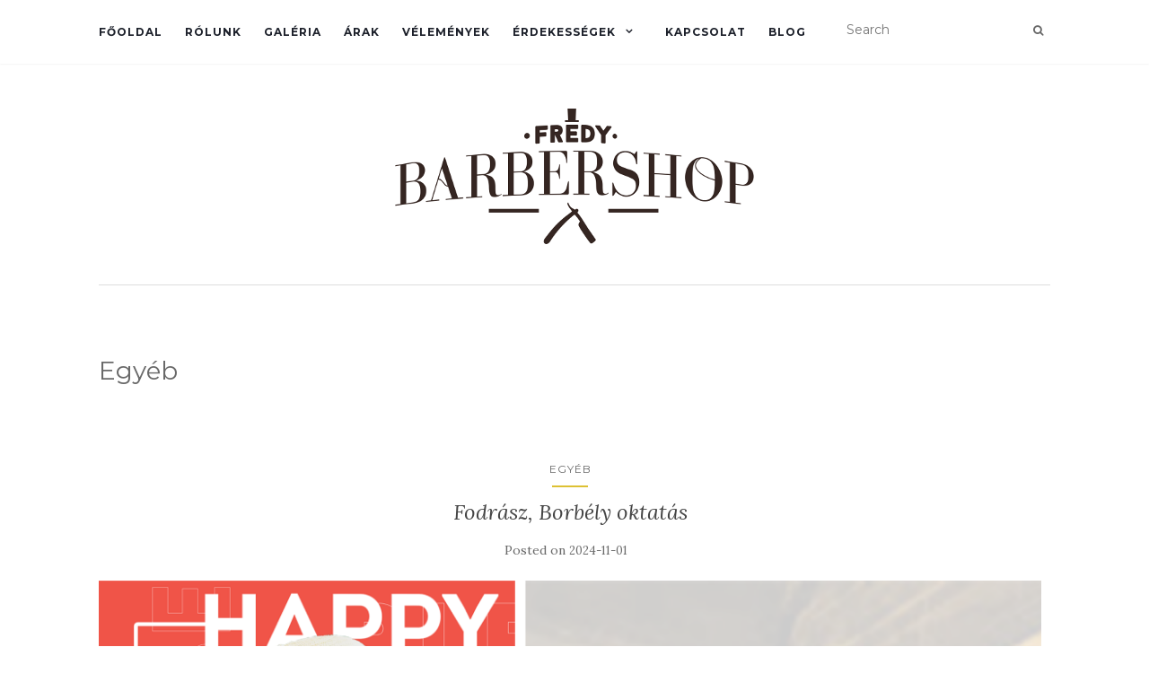

--- FILE ---
content_type: text/html; charset=UTF-8
request_url: http://barbergyor.hu/category/egyeb/
body_size: 9627
content:
<!doctype html>
	<!--[if !IE]>
	<html class="no-js non-ie" lang="hu"> <![endif]-->
	<!--[if IE 7 ]>
	<html class="no-js ie7" lang="hu"> <![endif]-->
	<!--[if IE 8 ]>
	<html class="no-js ie8" lang="hu"> <![endif]-->
	<!--[if IE 9 ]>
	<html class="no-js ie9" lang="hu"> <![endif]-->
	<!--[if gt IE 9]><!-->
<html class="no-js" lang="hu"> <!--<![endif]-->
<head>
<meta charset="UTF-8">
<meta name="viewport" content="width=device-width, initial-scale=1">
<link rel="profile" href="http://gmpg.org/xfn/11">
<link rel="pingback" href="http://barbergyor.hu/xmlrpc.php">

<title>Egyéb &#8211; Fredy Barber Shop</title>
<link rel='dns-prefetch' href='//fonts.googleapis.com' />
<link rel='dns-prefetch' href='//s.w.org' />
<link rel="alternate" type="application/rss+xml" title="Fredy Barber Shop &raquo; hírcsatorna" href="http://barbergyor.hu/feed/" />
<link rel="alternate" type="application/rss+xml" title="Fredy Barber Shop &raquo; hozzászólás hírcsatorna" href="http://barbergyor.hu/comments/feed/" />
<link rel="alternate" type="application/rss+xml" title="Fredy Barber Shop &raquo; Egyéb kategória hírcsatorna" href="http://barbergyor.hu/category/egyeb/feed/" />
		<script type="text/javascript">
			window._wpemojiSettings = {"baseUrl":"https:\/\/s.w.org\/images\/core\/emoji\/11\/72x72\/","ext":".png","svgUrl":"https:\/\/s.w.org\/images\/core\/emoji\/11\/svg\/","svgExt":".svg","source":{"concatemoji":"http:\/\/barbergyor.hu\/wp-includes\/js\/wp-emoji-release.min.js?ver=4.9.28"}};
			!function(e,a,t){var n,r,o,i=a.createElement("canvas"),p=i.getContext&&i.getContext("2d");function s(e,t){var a=String.fromCharCode;p.clearRect(0,0,i.width,i.height),p.fillText(a.apply(this,e),0,0);e=i.toDataURL();return p.clearRect(0,0,i.width,i.height),p.fillText(a.apply(this,t),0,0),e===i.toDataURL()}function c(e){var t=a.createElement("script");t.src=e,t.defer=t.type="text/javascript",a.getElementsByTagName("head")[0].appendChild(t)}for(o=Array("flag","emoji"),t.supports={everything:!0,everythingExceptFlag:!0},r=0;r<o.length;r++)t.supports[o[r]]=function(e){if(!p||!p.fillText)return!1;switch(p.textBaseline="top",p.font="600 32px Arial",e){case"flag":return s([55356,56826,55356,56819],[55356,56826,8203,55356,56819])?!1:!s([55356,57332,56128,56423,56128,56418,56128,56421,56128,56430,56128,56423,56128,56447],[55356,57332,8203,56128,56423,8203,56128,56418,8203,56128,56421,8203,56128,56430,8203,56128,56423,8203,56128,56447]);case"emoji":return!s([55358,56760,9792,65039],[55358,56760,8203,9792,65039])}return!1}(o[r]),t.supports.everything=t.supports.everything&&t.supports[o[r]],"flag"!==o[r]&&(t.supports.everythingExceptFlag=t.supports.everythingExceptFlag&&t.supports[o[r]]);t.supports.everythingExceptFlag=t.supports.everythingExceptFlag&&!t.supports.flag,t.DOMReady=!1,t.readyCallback=function(){t.DOMReady=!0},t.supports.everything||(n=function(){t.readyCallback()},a.addEventListener?(a.addEventListener("DOMContentLoaded",n,!1),e.addEventListener("load",n,!1)):(e.attachEvent("onload",n),a.attachEvent("onreadystatechange",function(){"complete"===a.readyState&&t.readyCallback()})),(n=t.source||{}).concatemoji?c(n.concatemoji):n.wpemoji&&n.twemoji&&(c(n.twemoji),c(n.wpemoji)))}(window,document,window._wpemojiSettings);
		</script>
		<style type="text/css">
img.wp-smiley,
img.emoji {
	display: inline !important;
	border: none !important;
	box-shadow: none !important;
	height: 1em !important;
	width: 1em !important;
	margin: 0 .07em !important;
	vertical-align: -0.1em !important;
	background: none !important;
	padding: 0 !important;
}
</style>
<link rel='stylesheet' id='cfblbcss-css'  href='http://barbergyor.hu/wp-content/plugins/cardoza-facebook-like-box/cardozafacebook.css?ver=4.9.28' type='text/css' media='all' />
<link rel='stylesheet' id='contact-form-7-css'  href='http://barbergyor.hu/wp-content/plugins/contact-form-7/includes/css/styles.css?ver=5.1.6' type='text/css' media='all' />
<link rel='stylesheet' id='bwg_fonts-css'  href='http://barbergyor.hu/wp-content/plugins/photo-gallery/css/bwg-fonts/fonts.css?ver=0.0.1' type='text/css' media='all' />
<link rel='stylesheet' id='sumoselect-css'  href='http://barbergyor.hu/wp-content/plugins/photo-gallery/css/sumoselect.min.css?ver=3.0.3' type='text/css' media='all' />
<link rel='stylesheet' id='mCustomScrollbar-css'  href='http://barbergyor.hu/wp-content/plugins/photo-gallery/css/jquery.mCustomScrollbar.min.css?ver=1.5.60' type='text/css' media='all' />
<link rel='stylesheet' id='bwg_frontend-css'  href='http://barbergyor.hu/wp-content/plugins/photo-gallery/css/styles.min.css?ver=1.5.60' type='text/css' media='all' />
<link rel='stylesheet' id='activello-bootstrap-css'  href='http://barbergyor.hu/wp-content/themes/activello/assets/css/bootstrap.min.css?ver=4.9.28' type='text/css' media='all' />
<link rel='stylesheet' id='activello-icons-css'  href='http://barbergyor.hu/wp-content/themes/activello/assets/css/font-awesome.min.css?ver=4.9.28' type='text/css' media='all' />
<link rel='stylesheet' id='activello-fonts-css'  href='//fonts.googleapis.com/css?family=Lora%3A400%2C400italic%2C700%2C700italic%7CMontserrat%3A400%2C700%7CMaven+Pro%3A400%2C700&#038;ver=4.9.28' type='text/css' media='all' />
<link rel='stylesheet' id='activello-style-css'  href='http://barbergyor.hu/wp-content/themes/activello/style.css?ver=4.9.28' type='text/css' media='all' />
<script type='text/javascript' src='http://barbergyor.hu/wp-includes/js/jquery/jquery.js?ver=1.12.4'></script>
<script type='text/javascript' src='http://barbergyor.hu/wp-includes/js/jquery/jquery-migrate.min.js?ver=1.4.1'></script>
<script type='text/javascript' src='http://barbergyor.hu/wp-content/plugins/cardoza-facebook-like-box/cardozafacebook.js?ver=4.9.28'></script>
<script type='text/javascript' src='http://barbergyor.hu/wp-content/plugins/photo-gallery/js/jquery.sumoselect.min.js?ver=3.0.3'></script>
<script type='text/javascript' src='http://barbergyor.hu/wp-content/plugins/photo-gallery/js/jquery.mobile.min.js?ver=1.3.2'></script>
<script type='text/javascript' src='http://barbergyor.hu/wp-content/plugins/photo-gallery/js/jquery.mCustomScrollbar.concat.min.js?ver=1.5.60'></script>
<script type='text/javascript' src='http://barbergyor.hu/wp-content/plugins/photo-gallery/js/jquery.fullscreen-0.4.1.min.js?ver=0.4.1'></script>
<script type='text/javascript'>
/* <![CDATA[ */
var bwg_objectsL10n = {"bwg_field_required":"field is required.","bwg_mail_validation":"Ez nem egy \u00e9rv\u00e9nyes e-mail c\u00edm\u00e9t. ","bwg_search_result":"Nincsenek k\u00e9pek felel meg a keres\u00e9st.","bwg_select_tag":"Select Tag","bwg_order_by":"Order By","bwg_search":"Keres\u00e9s","bwg_show_ecommerce":"Show Ecommerce","bwg_hide_ecommerce":"Hide Ecommerce","bwg_show_comments":"Hozz\u00e1sz\u00f3l\u00e1st mutat","bwg_hide_comments":"Megjegyz\u00e9sek elrejt\u00e9se","bwg_restore":"Vissza\u00e1ll\u00edt\u00e1sa","bwg_maximize":"Maximaliz\u00e1l\u00e1sa","bwg_fullscreen":"Teljes k\u00e9perny\u0151","bwg_exit_fullscreen":"Kil\u00e9p\u00e9s Teljes k\u00e9perny\u0151","bwg_search_tag":"SEARCH...","bwg_tag_no_match":"No tags found","bwg_all_tags_selected":"All tags selected","bwg_tags_selected":"tags selected","play":"Lej\u00e1tsz\u00e1s","pause":"Sz\u00fcnet","is_pro":"","bwg_play":"Lej\u00e1tsz\u00e1s","bwg_pause":"Sz\u00fcnet","bwg_hide_info":"Inform\u00e1ci\u00f3 elrejt\u00e9se","bwg_show_info":"Mutassa info","bwg_hide_rating":"Hide \u00e9rt\u00e9kel\u00e9se","bwg_show_rating":"Mutassa \u00e9rt\u00e9kel\u00e9se","ok":"Ok","cancel":"Cancel","select_all":"Select all","lazy_load":"0","lazy_loader":"http:\/\/barbergyor.hu\/wp-content\/plugins\/photo-gallery\/images\/ajax_loader.png","front_ajax":"0"};
/* ]]> */
</script>
<script type='text/javascript' src='http://barbergyor.hu/wp-content/plugins/photo-gallery/js/scripts.min.js?ver=1.5.60'></script>
<script type='text/javascript' src='http://barbergyor.hu/wp-content/themes/activello/assets/js/vendor/modernizr.min.js?ver=4.9.28'></script>
<script type='text/javascript' src='http://barbergyor.hu/wp-content/themes/activello/assets/js/vendor/bootstrap.min.js?ver=4.9.28'></script>
<script type='text/javascript' src='http://barbergyor.hu/wp-content/themes/activello/assets/js/functions.min.js?ver=4.9.28'></script>
<link rel='https://api.w.org/' href='http://barbergyor.hu/wp-json/' />
<link rel="EditURI" type="application/rsd+xml" title="RSD" href="http://barbergyor.hu/xmlrpc.php?rsd" />
<link rel="wlwmanifest" type="application/wlwmanifest+xml" href="http://barbergyor.hu/wp-includes/wlwmanifest.xml" /> 
<meta name="generator" content="WordPress 4.9.28" />
<style type="text/css">a:hover, a:focus,article.post .post-categories a:hover,
			  .entry-title a:hover, .entry-meta a:hover, .entry-footer a:hover,
			  .read-more a:hover, .social-icons a:hover,
			  .flex-caption .post-categories a:hover, .flex-caption .read-more a:hover,
			  .flex-caption h2:hover, .comment-meta.commentmetadata a:hover,
			  .post-inner-content .cat-item a:hover,.navbar-default .navbar-nav > .active > a,
			  .navbar-default .navbar-nav > .active > a:hover,
			  .navbar-default .navbar-nav > .active > a:focus,
			  .navbar-default .navbar-nav > li > a:hover,
			  .navbar-default .navbar-nav > li > a:focus, .navbar-default .navbar-nav > .open > a,
			  .navbar-default .navbar-nav > .open > a:hover, blockquote:before,
			  .navbar-default .navbar-nav > .open > a:focus, .cat-title a,
			  .single .entry-content a, .site-info a:hover {color:#ddc133}article.post .post-categories:after, .post-inner-content .cat-item:after, #secondary .widget-title:after, .dropdown-menu>.active>a, .dropdown-menu>.active>a:hover, .dropdown-menu>.active>a:focus {background:#ddc133}.btn-default:hover, .label-default[href]:hover,
			  .label-default[href]:focus, .btn-default:hover,
			  .btn-default:focus, .btn-default:active,
			  .btn-default.active, #image-navigation .nav-previous a:hover,
			  #image-navigation .nav-next a:hover, .woocommerce #respond input#submit:hover,
			  .woocommerce a.button:hover, .woocommerce button.button:hover,
			  .woocommerce input.button:hover, .woocommerce #respond input#submit.alt:hover,
			  .woocommerce a.button.alt:hover, .woocommerce button.button.alt:hover,
			  .woocommerce input.button.alt:hover, .input-group-btn:last-child>.btn:hover, .scroll-to-top:hover,
			  button, html input[type=button]:hover, input[type=reset]:hover, .comment-list li .comment-body:after, .page-links a:hover span, .page-links span,
			  input[type=submit]:hover, .comment-form #submit:hover, .tagcloud a:hover,
			  .single .entry-content a:hover,  
			  .navbar-default .navbar-nav .open .dropdown-menu > li > a:hover,
			  .dropdown-menu> li> a:hover, .dropdown-menu> li> a:focus,
			  .navbar-default .navbar-nav .open .dropdown-menu > li > a:focus{background-color:#ddc133; }</style>	<style type="text/css">
		#social li{
			display: inline-block;
		}
		#social li,
		#social ul {
			border: 0!important;
			list-style: none;
			padding-left: 0;
			text-align: center;
		}
		#social li a[href*="twitter.com"] .fa:before,
		.fa-twitter:before {
			content: "\f099"
		}
		#social li a[href*="facebook.com"] .fa:before,
		.fa-facebook-f:before,
		.fa-facebook:before {
			content: "\f09a"
		}
		#social li a[href*="github.com"] .fa:before,
		.fa-github:before {
			content: "\f09b"
		}
		#social li a[href*="/feed"] .fa:before,
		.fa-rss:before {
			content: "\f09e"
		}
		#social li a[href*="pinterest.com"] .fa:before,
		.fa-pinterest:before {
			content: "\f0d2"
		}
		#social li a[href*="plus.google.com"] .fa:before,
		.fa-google-plus:before {
			content: "\f0d5"
		}
		#social li a[href*="linkedin.com"] .fa:before,
		.fa-linkedin:before {
			content: "\f0e1"
		}
		#social li a[href*="youtube.com"] .fa:before,
		.fa-youtube:before {
			content: "\f167"
		}
		#social li a[href*="instagram.com"] .fa:before,
		.fa-instagram:before {
			content: "\f16d"
		}
		#social li a[href*="flickr.com"] .fa:before,
		.fa-flickr:before {
			content: "\f16e"
		}
		#social li a[href*="tumblr.com"] .fa:before,
		.fa-tumblr:before {
			content: "\f173"
		}
		#social li a[href*="dribbble.com"] .fa:before,
		.fa-dribbble:before {
			content: "\f17d"
		}
		#social li a[href*="skype.com"] .fa:before,
		.fa-skype:before {
			content: "\f17e"
		}
		#social li a[href*="foursquare.com"] .fa:before,
		.fa-foursquare:before {
			content: "\f180"
		}
		#social li a[href*="vimeo.com"] .fa:before,
		.fa-vimeo-square:before {
			content: "\f194"
		}
		#social li a[href*="weheartit.com"] .fa:before,
		.fa-heart:before {
			content: "\f004"
		}
		#social li a[href*="spotify.com"] .fa:before,
		.fa-spotify:before {
			content: "\f1bc"
		}
		#social li a[href*="soundcloud.com"] .fa:before,
		.fa-soundcloud:before {
			content: "\f1be"
		}
	</style><link rel="icon" href="http://barbergyor.hu/wp-content/uploads/2016/09/icon.png" sizes="32x32" />
<link rel="icon" href="http://barbergyor.hu/wp-content/uploads/2016/09/icon.png" sizes="192x192" />
<link rel="apple-touch-icon-precomposed" href="http://barbergyor.hu/wp-content/uploads/2016/09/icon.png" />
<meta name="msapplication-TileImage" content="http://barbergyor.hu/wp-content/uploads/2016/09/icon.png" />

</head>

<body class="archive category category-egyeb category-1 wp-custom-logo group-blog has-full-width">
<div id="page" class="hfeed site">

	<header id="masthead" class="site-header" role="banner">
		<nav class="navbar navbar-default" role="navigation">
			<div class="container">
				<div class="row">
					<div class="site-navigation-inner col-sm-12">
						<div class="navbar-header">
							<button type="button" class="btn navbar-toggle" data-toggle="collapse" data-target=".navbar-ex1-collapse">
								<span class="sr-only">Toggle navigation</span>
								<span class="icon-bar"></span>
								<span class="icon-bar"></span>
								<span class="icon-bar"></span>
							</button>
						</div>
						<div class="collapse navbar-collapse navbar-ex1-collapse"><ul id="menu-fomenu" class="nav navbar-nav"><li id="menu-item-23" class="menu-item menu-item-type-post_type menu-item-object-page menu-item-home menu-item-23"><a title="Főoldal" href="http://barbergyor.hu/">Főoldal</a></li>
<li id="menu-item-22" class="menu-item menu-item-type-post_type menu-item-object-page menu-item-22"><a title="Rólunk" href="http://barbergyor.hu/rolunk/">Rólunk</a></li>
<li id="menu-item-124" class="menu-item menu-item-type-post_type menu-item-object-page menu-item-124"><a title="Galéria" href="http://barbergyor.hu/galeria/">Galéria</a></li>
<li id="menu-item-289" class="menu-item menu-item-type-post_type menu-item-object-page menu-item-289"><a title="Árak" href="http://barbergyor.hu/arak/">Árak</a></li>
<li id="menu-item-290" class="menu-item menu-item-type-post_type menu-item-object-page menu-item-290"><a title="Vélemények" href="http://barbergyor.hu/velemenyek/">Vélemények</a></li>
<li id="menu-item-303" class="menu-item menu-item-type-custom menu-item-object-custom menu-item-has-children menu-item-303"><a title="Érdekességek" href="#">Érdekességek </a><span class="activello-dropdown"></span>
<ul role="menu" class=" dropdown-menu">
	<li id="menu-item-116" class="menu-item menu-item-type-post_type menu-item-object-page menu-item-116"><a title="Jótékonyság" href="http://barbergyor.hu/jotekonysag/">Jótékonyság</a></li>
	<li id="menu-item-304" class="menu-item menu-item-type-post_type menu-item-object-page menu-item-304"><a title="Férfiaknak" href="http://barbergyor.hu/ferfiaknak/">Férfiaknak</a></li>
	<li id="menu-item-648" class="menu-item menu-item-type-post_type menu-item-object-page menu-item-648"><a title="Fodrász, Borbély oktatás" href="http://barbergyor.hu/fodrasz-borbely-oktatas/">Fodrász, Borbély oktatás</a></li>
</ul>
</li>
<li id="menu-item-20" class="menu-item menu-item-type-post_type menu-item-object-page menu-item-20"><a title="Kapcsolat" href="http://barbergyor.hu/kapcsolat/">Kapcsolat</a></li>
<li id="menu-item-546" class="menu-item menu-item-type-post_type menu-item-object-page current_page_parent menu-item-546"><a title="Blog" href="http://barbergyor.hu/blog/">Blog</a></li>
</ul></div>
						<div class="nav-search"><form action="http://barbergyor.hu/" method="get"><input type="text" name="s" value="" placeholder="Search"><button type="submit" class="header-search-icon" name="submit" id="searchsubmit" value="Search"><i class="fa fa-search"></i></button></form>							
						</div>
					</div>
				</div>
			</div>
		</nav><!-- .site-navigation -->

		
		<div class="container">
			<div id="logo">
				<span class="site-name">
									<a href="http://barbergyor.hu/" class="custom-logo-link" rel="home" itemprop="url"><img src="http://barbergyor.hu/wp-content/uploads/2016/09/fredylogo_small.png" class="custom-logo" alt="Fredy Barber Shop" itemprop="logo" style="max-width: 80vw; width: 400px"></a>
									</span><!-- end of .site-name -->

							</div><!-- end of #logo -->

						<div id="line"></div>
					</div>

	</header><!-- #masthead -->


	<div id="content" class="site-content">

		<div class="top-section">
					</div>

		<div class="container main-content-area">

									
			<div class="row">
				<div class="main-content-inner col-sm-12 col-md-8 full-width">

	<section id="primary" class="content-area">
		<main id="main" class="site-main" role="main">

		
			<header class="page-header">
				<h1 class="page-title">
					Egyéb				</h1>
							</header><!-- .page-header -->

						
				
<article id="post-639" class="post-639 post type-post status-publish format-standard hentry category-egyeb">
	<div class="blog-item-wrap">
		<div class="post-inner-content">
			<header class="entry-header page-header">
				<ul class="single-category">	<li class="cat-item cat-item-1 current-cat"><a href="http://barbergyor.hu/category/egyeb/" >Egyéb</a>
</li>
</ul>				<h2 class="entry-title"><a href="http://barbergyor.hu/2024/11/01/fodrasz-borbely-oktatas/" rel="bookmark">Fodrász, Borbély oktatás</a></h2>

								<div class="entry-meta">
					<span class="posted-on">Posted on <a href="http://barbergyor.hu/2024/11/01/fodrasz-borbely-oktatas/" rel="bookmark"><time class="entry-date published" datetime="2024-11-01T21:21:35+00:00">2024-11-01</time></a></span>
					
				</div><!-- .entry-meta -->
							</header><!-- .entry-header -->

			<a href="http://barbergyor.hu/2024/11/01/fodrasz-borbely-oktatas/" title="Fodrász, Borbély oktatás" >
							</a>

						<div class="entry-content">

				<p><img src="http://barbergyor.hu/wp-content/uploads/2024/11/oktatas.png" alt="" /></p>

				
								<div class="read-more">
					<a href="http://barbergyor.hu/2024/11/01/fodrasz-borbely-oktatas/" title="Fodrász, Borbély oktatás">Read More</a>
				</div>
				
							</div><!-- .entry-content -->
					</div>
	</div>
</article><!-- #post-## -->

			
				
<article id="post-622" class="post-622 post type-post status-publish format-standard hentry category-egyeb tag-bajusz tag-barbershop tag-bezartsag tag-fodraszat tag-gyor tag-karanten tag-otthon tag-szakall">
	<div class="blog-item-wrap">
		<div class="post-inner-content">
			<header class="entry-header page-header">
				<ul class="single-category">	<li class="cat-item cat-item-1 current-cat"><a href="http://barbergyor.hu/category/egyeb/" >Egyéb</a>
</li>
</ul>				<h2 class="entry-title"><a href="http://barbergyor.hu/2020/04/11/otthoni-fodraszkodas/" rel="bookmark">Otthoni fodrászkodás</a></h2>

								<div class="entry-meta">
					<span class="posted-on">Posted on <a href="http://barbergyor.hu/2020/04/11/otthoni-fodraszkodas/" rel="bookmark"><time class="entry-date published" datetime="2020-04-11T15:00:02+00:00">2020-04-11</time><time class="updated" datetime="2020-04-18T10:23:40+00:00">2020-04-18</time></a></span>
					
				</div><!-- .entry-meta -->
							</header><!-- .entry-header -->

			<a href="http://barbergyor.hu/2020/04/11/otthoni-fodraszkodas/" title="Otthoni fodrászkodás" >
							</a>

						<div class="entry-content">

				<p>Nagyjából mostanra mindannyiunk kétségbeesetten konstatálta, hogy kedvenc barbershopjaink, fodrászataink nagy valószínűséggel bezártak, így a magukra hagyott frizurák, arcszőrzetek csak nőnek és nőnek. Sokan vállalnak maszkos &#8220;magánfordászkodást&#8221;, de inkább jellemző az alábbi két véglet: A Dzsungel elszabadul Erdőírtás A Dzsungel elszabadul című kalandos regény arról szól, hogy hősünk nem kezd semmit a terjedő szőrzettel. Előnyünkre is [&hellip;]</p>

				
								<div class="read-more">
					<a href="http://barbergyor.hu/2020/04/11/otthoni-fodraszkodas/" title="Otthoni fodrászkodás">Read More</a>
				</div>
				
							</div><!-- .entry-content -->
					</div>
	</div>
</article><!-- #post-## -->

			
				
<article id="post-617" class="post-617 post type-post status-publish format-standard hentry category-egyeb tag-barber tag-barbershop tag-bezartsag tag-blog tag-csalad tag-fodraszat tag-fredy tag-frizura tag-haj tag-karanten tag-otthon">
	<div class="blog-item-wrap">
		<div class="post-inner-content">
			<header class="entry-header page-header">
				<ul class="single-category">	<li class="cat-item cat-item-1 current-cat"><a href="http://barbergyor.hu/category/egyeb/" >Egyéb</a>
</li>
</ul>				<h2 class="entry-title"><a href="http://barbergyor.hu/2020/04/04/karanten-tippek-2/" rel="bookmark">Karantén tippek 2</a></h2>

								<div class="entry-meta">
					<span class="posted-on">Posted on <a href="http://barbergyor.hu/2020/04/04/karanten-tippek-2/" rel="bookmark"><time class="entry-date published" datetime="2020-04-04T15:00:52+00:00">2020-04-04</time><time class="updated" datetime="2020-04-18T10:24:34+00:00">2020-04-18</time></a></span>
					
				</div><!-- .entry-meta -->
							</header><!-- .entry-header -->

			<a href="http://barbergyor.hu/2020/04/04/karanten-tippek-2/" title="Karantén tippek 2" >
							</a>

						<div class="entry-content">

				<p>Reméljük, sikerült valami ihletet meríteni az előző bejegyzésünkből. Viszont ha mégsem, akkor íme pár újabb tipp, hogy mivel tölthetitek HASZNOSAN az otthoni karanténidőt. Fontos kiemelnünk, hogy az előző posztban szó esett a családról, háziállatokról és az önfejlesztésről. Úgy gondoljuk, ezek a legfontosabbak, szóval érdemes kicsit visszaolvasni a blogrészlegünkön! Jöjjön is a második rész: 1. KERTÉSZKEDÉS Nincs [&hellip;]</p>

				
								<div class="read-more">
					<a href="http://barbergyor.hu/2020/04/04/karanten-tippek-2/" title="Karantén tippek 2">Read More</a>
				</div>
				
							</div><!-- .entry-content -->
					</div>
	</div>
</article><!-- #post-## -->

			
				
<article id="post-612" class="post-612 post type-post status-publish format-standard hentry category-egyeb tag-barber tag-barbershop tag-bezartsag tag-csalad tag-etrend tag-fodraszat tag-fredy tag-haj tag-karanten tag-onfejlesztes tag-testmozgas">
	<div class="blog-item-wrap">
		<div class="post-inner-content">
			<header class="entry-header page-header">
				<ul class="single-category">	<li class="cat-item cat-item-1 current-cat"><a href="http://barbergyor.hu/category/egyeb/" >Egyéb</a>
</li>
</ul>				<h2 class="entry-title"><a href="http://barbergyor.hu/2020/03/28/karanten/" rel="bookmark">Karantén tippek</a></h2>

								<div class="entry-meta">
					<span class="posted-on">Posted on <a href="http://barbergyor.hu/2020/03/28/karanten/" rel="bookmark"><time class="entry-date published" datetime="2020-03-28T15:00:55+00:00">2020-03-28</time><time class="updated" datetime="2020-04-18T10:25:19+00:00">2020-04-18</time></a></span>
					
				</div><!-- .entry-meta -->
							</header><!-- .entry-header -->

			<a href="http://barbergyor.hu/2020/03/28/karanten/" title="Karantén tippek" >
							</a>

						<div class="entry-content">

				<p>Bizonyára te is, mint legtöbbünk épp ebben az új és szokatlan helyzetben találtad magad. Otthon, bezárva, ráadásul jön a jó idő&#8230; nagyon nehéz megállni, hogy NE CSINÁLJUNK SEMMIT. Azonban ez a megfogalmazás nem helytálló, számos tippünk van, mivel töltheted HASZNOSAN a karantén óráit. 1. CSALÁD Normál esetben férj, feleség munkában, gyerekek suliban majd a magánórákon.. este [&hellip;]</p>

				
								<div class="read-more">
					<a href="http://barbergyor.hu/2020/03/28/karanten/" title="Karantén tippek">Read More</a>
				</div>
				
							</div><!-- .entry-content -->
					</div>
	</div>
</article><!-- #post-## -->

			
				
<article id="post-594" class="post-594 post type-post status-publish format-standard hentry category-egyeb tag-bajusz tag-barber tag-barbergyor tag-chevron tag-dali tag-fodraszat tag-fredy tag-fredybarbershop tag-gyor tag-szakall">
	<div class="blog-item-wrap">
		<div class="post-inner-content">
			<header class="entry-header page-header">
				<ul class="single-category">	<li class="cat-item cat-item-1 current-cat"><a href="http://barbergyor.hu/category/egyeb/" >Egyéb</a>
</li>
</ul>				<h2 class="entry-title"><a href="http://barbergyor.hu/2020/03/21/a-bajuszmizeria/" rel="bookmark">A bajuszmizéria</a></h2>

								<div class="entry-meta">
					<span class="posted-on">Posted on <a href="http://barbergyor.hu/2020/03/21/a-bajuszmizeria/" rel="bookmark"><time class="entry-date published" datetime="2020-03-21T15:00:57+00:00">2020-03-21</time><time class="updated" datetime="2020-01-28T10:57:27+00:00">2020-01-28</time></a></span>
					
				</div><!-- .entry-meta -->
							</header><!-- .entry-header -->

			<a href="http://barbergyor.hu/2020/03/21/a-bajuszmizeria/" title="A bajuszmizéria" >
							</a>

						<div class="entry-content">

				<p>Előzőleg górcső alá vettük a bajuszt úgy általánosságban, azonban most kicsit mélyebbre ásva, beszélgessünk egyet a különböző fazonokról! Előszóként annyit, jobb, ha tudod ezek közül sok félét szinte csak a versenyeken láthatsz, illetve nem minden áll jól mindenkinek! Ellenben mindig érdemes újdonságokat kipróbálni, ki tudja, lehet épp a cikk alapján kapsz kedvet egy eddig számodra [&hellip;]</p>

				
								<div class="read-more">
					<a href="http://barbergyor.hu/2020/03/21/a-bajuszmizeria/" title="A bajuszmizéria">Read More</a>
				</div>
				
							</div><!-- .entry-content -->
					</div>
	</div>
</article><!-- #post-## -->

			
				
<article id="post-591" class="post-591 post type-post status-publish format-standard hentry category-egyeb tag-bajusz tag-barber tag-ferfi tag-ferfiklub tag-fredybarbershop tag-gyor tag-macso tag-szakall">
	<div class="blog-item-wrap">
		<div class="post-inner-content">
			<header class="entry-header page-header">
				<ul class="single-category">	<li class="cat-item cat-item-1 current-cat"><a href="http://barbergyor.hu/category/egyeb/" >Egyéb</a>
</li>
</ul>				<h2 class="entry-title"><a href="http://barbergyor.hu/2020/03/14/felre-pehely-jon-a-bajusz/" rel="bookmark">Félre pehely, jön a bajusz!</a></h2>

								<div class="entry-meta">
					<span class="posted-on">Posted on <a href="http://barbergyor.hu/2020/03/14/felre-pehely-jon-a-bajusz/" rel="bookmark"><time class="entry-date published" datetime="2020-03-14T15:00:03+00:00">2020-03-14</time><time class="updated" datetime="2020-01-28T10:43:54+00:00">2020-01-28</time></a></span>
					
				</div><!-- .entry-meta -->
							</header><!-- .entry-header -->

			<a href="http://barbergyor.hu/2020/03/14/felre-pehely-jon-a-bajusz/" title="Félre pehely, jön a bajusz!" >
							</a>

						<div class="entry-content">

				<p>Kedves férfitársaink! Bizonyára mindannyiunk emlékszik arra a sorsdöntő fordulatra, amikor megjelentek arcunkon az első &#8220;komolyabb&#8221; szőrszálak. Valaki meglepetten, valaki büszkén, így vagy úgy, de konstatáltuk, hogy valami változik: férfiasodunk. Általában az első arcszőrzetek az orr alatt kezdenek megjelenni, nevezetesen elkezd nőni a bajusz. Eleinte csak a jól ismert &#8220;szakmunkás&#8221; vagy &#8220;hetyke&#8221; bajusz köszön vissza a [&hellip;]</p>

				
								<div class="read-more">
					<a href="http://barbergyor.hu/2020/03/14/felre-pehely-jon-a-bajusz/" title="Félre pehely, jön a bajusz!">Read More</a>
				</div>
				
							</div><!-- .entry-content -->
					</div>
	</div>
</article><!-- #post-## -->

			
				
<article id="post-587" class="post-587 post type-post status-publish format-standard hentry category-egyeb tag-elegante tag-fredybarbershop tag-frizura tag-gyor tag-kerastase tag-luxus">
	<div class="blog-item-wrap">
		<div class="post-inner-content">
			<header class="entry-header page-header">
				<ul class="single-category">	<li class="cat-item cat-item-1 current-cat"><a href="http://barbergyor.hu/category/egyeb/" >Egyéb</a>
</li>
</ul>				<h2 class="entry-title"><a href="http://barbergyor.hu/2020/03/07/kerastase-termekcsaladok-iii/" rel="bookmark">Kérastase termékcsaládok III.</a></h2>

								<div class="entry-meta">
					<span class="posted-on">Posted on <a href="http://barbergyor.hu/2020/03/07/kerastase-termekcsaladok-iii/" rel="bookmark"><time class="entry-date published" datetime="2020-03-07T15:00:52+00:00">2020-03-07</time><time class="updated" datetime="2020-01-28T10:36:30+00:00">2020-01-28</time></a></span>
					
				</div><!-- .entry-meta -->
							</header><!-- .entry-header -->

			<a href="http://barbergyor.hu/2020/03/07/kerastase-termekcsaladok-iii/" title="Kérastase termékcsaládok III." >
							</a>

						<div class="entry-content">

				<p>Nos, kedves hölgyek, elérkezett a &#8220;végjáték&#8221;, azaz a harmadik irományunk is a Kérastase termékcsaládokról. Higgyétek el, megéri velünk tartani! Óriási előny, ha ismeritek mit miért használtok az egyik legbecsesebb kincsetekre, a hajatokra! &#8211; Kérastase Discipline Te is azok közé tartozol, akiknek két csepp esőtől Szimbát könnyedén leköröző sörénye képződik? Gond egy szál se, itt a [&hellip;]</p>

				
								<div class="read-more">
					<a href="http://barbergyor.hu/2020/03/07/kerastase-termekcsaladok-iii/" title="Kérastase termékcsaládok III.">Read More</a>
				</div>
				
							</div><!-- .entry-content -->
					</div>
	</div>
</article><!-- #post-## -->

			
				
<article id="post-580" class="post-580 post type-post status-publish format-standard hentry category-egyeb tag-elegante tag-fredybarbershop tag-hajapolas tag-kerastase tag-luxus">
	<div class="blog-item-wrap">
		<div class="post-inner-content">
			<header class="entry-header page-header">
				<ul class="single-category">	<li class="cat-item cat-item-1 current-cat"><a href="http://barbergyor.hu/category/egyeb/" >Egyéb</a>
</li>
</ul>				<h2 class="entry-title"><a href="http://barbergyor.hu/2020/02/29/kerastase-termekcsaladok-ii/" rel="bookmark">Kérastase termékcsaládok II.</a></h2>

								<div class="entry-meta">
					<span class="posted-on">Posted on <a href="http://barbergyor.hu/2020/02/29/kerastase-termekcsaladok-ii/" rel="bookmark"><time class="entry-date published" datetime="2020-02-29T15:00:00+00:00">2020-02-29</time><time class="updated" datetime="2020-01-28T10:23:48+00:00">2020-01-28</time></a></span>
					
				</div><!-- .entry-meta -->
							</header><!-- .entry-header -->

			<a href="http://barbergyor.hu/2020/02/29/kerastase-termekcsaladok-ii/" title="Kérastase termékcsaládok II." >
							</a>

						<div class="entry-content">

				<p>Dobpergés Ahogy ígértük, el is hoztuk nektek a Kérastase termékcsaládok bemutatásának második részét. Vágjunk bele! &#8211; Kérastase Chronologiste A tavaszi nagytakarításhoz hasonlóan a fejbőrünknek is szüksége van bizonyos időközönként egy alapos, mélyreható tisztításra, ápolásra. A Kérastase Chronologiste minden hajtípust kikúrál! Hurrá! Az abyssine molekulák gyógyító hatása, az E-vitamin ápolása és a ceramidok regeneráló és tisztítóképessége [&hellip;]</p>

				
								<div class="read-more">
					<a href="http://barbergyor.hu/2020/02/29/kerastase-termekcsaladok-ii/" title="Kérastase termékcsaládok II.">Read More</a>
				</div>
				
							</div><!-- .entry-content -->
					</div>
	</div>
</article><!-- #post-## -->

			
				
<article id="post-577" class="post-577 post type-post status-publish format-standard hentry category-egyeb tag-elegante tag-fredybarbershop tag-frizura tag-gyor tag-kerastase tag-luxus">
	<div class="blog-item-wrap">
		<div class="post-inner-content">
			<header class="entry-header page-header">
				<ul class="single-category">	<li class="cat-item cat-item-1 current-cat"><a href="http://barbergyor.hu/category/egyeb/" >Egyéb</a>
</li>
</ul>				<h2 class="entry-title"><a href="http://barbergyor.hu/2020/02/22/kerastase-termekcsaladok-i/" rel="bookmark">Kérastase termékcsaládok I.</a></h2>

								<div class="entry-meta">
					<span class="posted-on">Posted on <a href="http://barbergyor.hu/2020/02/22/kerastase-termekcsaladok-i/" rel="bookmark"><time class="entry-date published" datetime="2020-02-22T15:00:50+00:00">2020-02-22</time><time class="updated" datetime="2020-01-28T10:08:42+00:00">2020-01-28</time></a></span>
					
				</div><!-- .entry-meta -->
							</header><!-- .entry-header -->

			<a href="http://barbergyor.hu/2020/02/22/kerastase-termekcsaladok-i/" title="Kérastase termékcsaládok I." >
							</a>

						<div class="entry-content">

				<p>Az előző bejegyzésünkben átfogóan bemutattuk a Kérastase luxustermékeket és megígértük, hogy kicsit részletesebben is beleássuk magunkat egy-egy termékcsaládba. Nem is húzzuk a sorokat, íme: &#8211; Kérastase Elixir Ultime Az alap pipere általában az &#8220;Egészséges és fényes hajért&#8221; mottóra épül, szinte mindannyiunk polcán található legalább egy ilyen termék. A Kérastase Elixir Ultime család feladata, hogy a [&hellip;]</p>

				
								<div class="read-more">
					<a href="http://barbergyor.hu/2020/02/22/kerastase-termekcsaladok-i/" title="Kérastase termékcsaládok I.">Read More</a>
				</div>
				
							</div><!-- .entry-content -->
					</div>
	</div>
</article><!-- #post-## -->

			
				
<article id="post-562" class="post-562 post type-post status-publish format-standard hentry category-egyeb tag-barber tag-elegante tag-fodraszat tag-fredybarbershop tag-gyor tag-hajapolas tag-kerastaes tag-luxus">
	<div class="blog-item-wrap">
		<div class="post-inner-content">
			<header class="entry-header page-header">
				<ul class="single-category">	<li class="cat-item cat-item-1 current-cat"><a href="http://barbergyor.hu/category/egyeb/" >Egyéb</a>
</li>
</ul>				<h2 class="entry-title"><a href="http://barbergyor.hu/2020/02/15/kerastase-a-hajapolas-luxusa/" rel="bookmark">Kérastase &#8211; A hajápolás luxusa</a></h2>

								<div class="entry-meta">
					<span class="posted-on">Posted on <a href="http://barbergyor.hu/2020/02/15/kerastase-a-hajapolas-luxusa/" rel="bookmark"><time class="entry-date published" datetime="2020-02-15T15:00:13+00:00">2020-02-15</time><time class="updated" datetime="2020-01-28T10:58:51+00:00">2020-01-28</time></a></span>
					
				</div><!-- .entry-meta -->
							</header><!-- .entry-header -->

			<a href="http://barbergyor.hu/2020/02/15/kerastase-a-hajapolas-luxusa/" title="Kérastase &#8211; A hajápolás luxusa" >
							</a>

						<div class="entry-content">

				<p>A női haj kulcsfontosságú szerepet tölt be a külső megjelenéssel kapcsolatban. Éppen ezért egyre nagyobb hangsúlyt fektetünk arra, hogy a frizuránk minél szebb, dúsabb, frissebb és egészségesebb legyen. Győrben az Elegante fodrászatban is találkozhattok a Kérastase szuperhatékony termékeivel. A Kérastase 1964 óta létezik és a hajápolás kizárólagos luxusa. Az egyedülálló kutatásokkal és a mindig innovatív [&hellip;]</p>

				
								<div class="read-more">
					<a href="http://barbergyor.hu/2020/02/15/kerastase-a-hajapolas-luxusa/" title="Kérastase &#8211; A hajápolás luxusa">Read More</a>
				</div>
				
							</div><!-- .entry-content -->
					</div>
	</div>
</article><!-- #post-## -->

			
					<nav class="navigation paging-navigation" role="navigation">
		<h1 class="screen-reader-text">Posts navigation</h1>
		<div class="nav-links">

						<div class="nav-previous"> <a href="http://barbergyor.hu/category/egyeb/page/2/" >Older posts</a></div>
			
			
		</div><!-- .nav-links -->
		</nav><!-- .navigation -->
		
		
		</main><!-- #main -->
	</section><!-- #primary -->

</div>

						</div><!-- close .*-inner (main-content or sidebar, depending if sidebar is used) -->
			</div><!-- close .row -->
		</div><!-- close .container -->
	</div><!-- close .site-content -->

	<div id="footer-area">
		<footer id="colophon" class="site-footer" role="contentinfo">
			<div class="site-info container">
				<div class="row">
										<div class="copyright col-md-12">
							Tel.: <a href="tel:+36703128985">+36 70 / 312 89 85</a>
							Cím: <a href="https://www.google.hu/maps/place/Fredy+Barbershop/@47.6822911,17.6362579,14z/data=!4m8!1m2!2m1!1sgy%C5%91r+barbershop!3m4!1s0x476bbfe60103057f:0x58a3bf7c7fe3aa73!8m2!3d47.687337!4d17.635131?hl=hu" target="_blank">Győr, Kisfaludy u. 36</a>
					</div>
				</div>
			</div><!-- .site-info -->
			<div class="scroll-to-top"><i class="fa fa-angle-up"></i></div><!-- .scroll-to-top -->
		</footer><!-- #colophon -->
	</div>
</div><!-- #page -->

		<script type="text/javascript">
			jQuery( document ).ready( function( $ ){
				if ( $( window ).width() >= 767 ){
					$( '.navbar-nav > li.menu-item > a' ).click( function(){
						if( $( this ).attr('target') !== '_blank' ){
							window.location = $( this ).attr( 'href' );
						}else{
							var win = window.open($( this ).attr( 'href' ), '_blank');
							win.focus();
						}
					});
				}
			});
		</script>
		<script>
			var modal = document.getElementById('cfblb_modal');
		if(modal)
		{
				var span = document.getElementsByClassName("cfblb_close")[0];

				span.onclick = function() {
					modal.style.display = "none";
				}
				
				window.onclick = function(event) {
					if (event.target == modal) {
						modal.style.display = "none";
					}
				}
		}		
	</script>
<script type='text/javascript'>
/* <![CDATA[ */
var wpcf7 = {"apiSettings":{"root":"http:\/\/barbergyor.hu\/wp-json\/contact-form-7\/v1","namespace":"contact-form-7\/v1"}};
/* ]]> */
</script>
<script type='text/javascript' src='http://barbergyor.hu/wp-content/plugins/contact-form-7/includes/js/scripts.js?ver=5.1.6'></script>
<script type='text/javascript' src='http://barbergyor.hu/wp-content/themes/activello/assets/js/skip-link-focus-fix.js?ver=20140222'></script>
<script type='text/javascript' src='http://barbergyor.hu/wp-includes/js/wp-embed.min.js?ver=4.9.28'></script>

<div id="fb-root"></div>
<script>(function(d, s, id) {
  var js, fjs = d.getElementsByTagName(s)[0];
  if (d.getElementById(id)) return;
  js = d.createElement(s); js.id = id;
  js.src = 'https://connect.facebook.net/hu_HU/sdk.js#xfbml=1&version=v2.11&appId=1501655383385322';
  fjs.parentNode.insertBefore(js, fjs);
}(document, 'script', 'facebook-jssdk'));</script>

</body>
</html>
